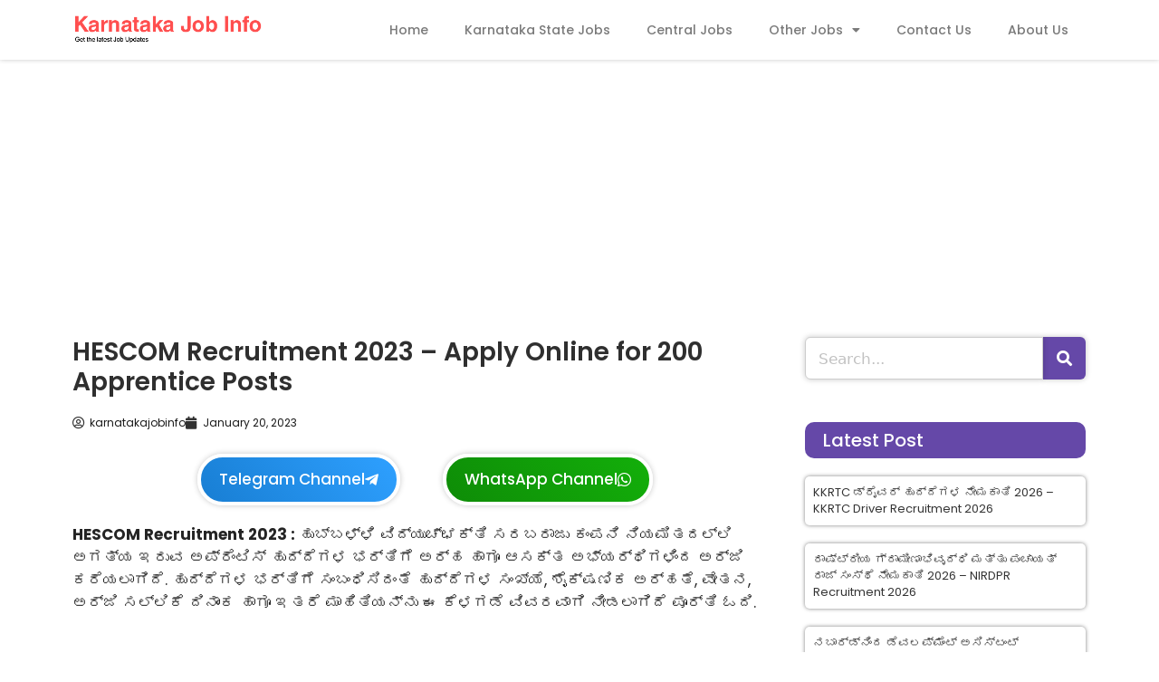

--- FILE ---
content_type: text/html; charset=utf-8
request_url: https://www.google.com/recaptcha/api2/aframe
body_size: 267
content:
<!DOCTYPE HTML><html><head><meta http-equiv="content-type" content="text/html; charset=UTF-8"></head><body><script nonce="lY4Gj8lfDH0mTp80H8qFNA">/** Anti-fraud and anti-abuse applications only. See google.com/recaptcha */ try{var clients={'sodar':'https://pagead2.googlesyndication.com/pagead/sodar?'};window.addEventListener("message",function(a){try{if(a.source===window.parent){var b=JSON.parse(a.data);var c=clients[b['id']];if(c){var d=document.createElement('img');d.src=c+b['params']+'&rc='+(localStorage.getItem("rc::a")?sessionStorage.getItem("rc::b"):"");window.document.body.appendChild(d);sessionStorage.setItem("rc::e",parseInt(sessionStorage.getItem("rc::e")||0)+1);localStorage.setItem("rc::h",'1769268171688');}}}catch(b){}});window.parent.postMessage("_grecaptcha_ready", "*");}catch(b){}</script></body></html>